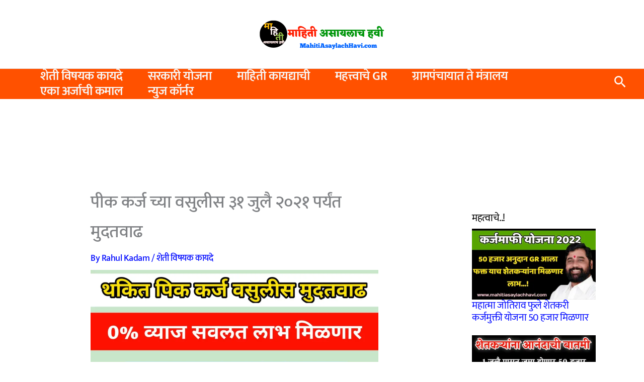

--- FILE ---
content_type: text/css; charset=UTF-8
request_url: https://mahitiasaylachhavi.com/wp-content/cache/min/1/wp-content/astra-local-fonts/astra-local-fonts.css?ver=1768057252
body_size: 31
content:
@font-face{font-family:'Mukta';font-style:normal;font-weight:200;font-display:swap;src:url(https://mahitiasaylachhavi.com/wp-content/astra-local-fonts/mukta/iJWHBXyXfDDVXbEOjGmc8WDm7Q.woff2) format('woff2');unicode-range:U+0900-097F,U+1CD0-1CF9,U+200C-200D,U+20A8,U+20B9,U+20F0,U+25CC,U+A830-A839,U+A8E0-A8FF,U+11B00-11B09}@font-face{font-family:'Mukta';font-style:normal;font-weight:200;font-display:swap;src:url(https://mahitiasaylachhavi.com/wp-content/astra-local-fonts/mukta/iJWHBXyXfDDVXbEOjGmT8WDm7Q.woff2) format('woff2');unicode-range:U+0100-02AF,U+0304,U+0308,U+0329,U+1E00-1E9F,U+1EF2-1EFF,U+2020,U+20A0-20AB,U+20AD-20C0,U+2113,U+2C60-2C7F,U+A720-A7FF}@font-face{font-family:'Mukta';font-style:normal;font-weight:200;font-display:swap;src:url(https://mahitiasaylachhavi.com/wp-content/astra-local-fonts/mukta/iJWHBXyXfDDVXbEOjGmd8WA.woff2) format('woff2');unicode-range:U+0000-00FF,U+0131,U+0152-0153,U+02BB-02BC,U+02C6,U+02DA,U+02DC,U+0304,U+0308,U+0329,U+2000-206F,U+2074,U+20AC,U+2122,U+2191,U+2193,U+2212,U+2215,U+FEFF,U+FFFD}@font-face{font-family:'Mukta';font-style:normal;font-weight:300;font-display:swap;src:url(https://mahitiasaylachhavi.com/wp-content/astra-local-fonts/mukta/iJWHBXyXfDDVXbFqj2mc8WDm7Q.woff2) format('woff2');unicode-range:U+0900-097F,U+1CD0-1CF9,U+200C-200D,U+20A8,U+20B9,U+20F0,U+25CC,U+A830-A839,U+A8E0-A8FF,U+11B00-11B09}@font-face{font-family:'Mukta';font-style:normal;font-weight:300;font-display:swap;src:url(https://mahitiasaylachhavi.com/wp-content/astra-local-fonts/mukta/iJWHBXyXfDDVXbFqj2mT8WDm7Q.woff2) format('woff2');unicode-range:U+0100-02AF,U+0304,U+0308,U+0329,U+1E00-1E9F,U+1EF2-1EFF,U+2020,U+20A0-20AB,U+20AD-20C0,U+2113,U+2C60-2C7F,U+A720-A7FF}@font-face{font-family:'Mukta';font-style:normal;font-weight:300;font-display:swap;src:url(https://mahitiasaylachhavi.com/wp-content/astra-local-fonts/mukta/iJWHBXyXfDDVXbFqj2md8WA.woff2) format('woff2');unicode-range:U+0000-00FF,U+0131,U+0152-0153,U+02BB-02BC,U+02C6,U+02DA,U+02DC,U+0304,U+0308,U+0329,U+2000-206F,U+2074,U+20AC,U+2122,U+2191,U+2193,U+2212,U+2215,U+FEFF,U+FFFD}@font-face{font-family:'Mukta';font-style:normal;font-weight:400;font-display:swap;src:url(https://mahitiasaylachhavi.com/wp-content/astra-local-fonts/mukta/iJWKBXyXfDDVXbnArXyi0A.woff2) format('woff2');unicode-range:U+0900-097F,U+1CD0-1CF9,U+200C-200D,U+20A8,U+20B9,U+20F0,U+25CC,U+A830-A839,U+A8E0-A8FF,U+11B00-11B09}@font-face{font-family:'Mukta';font-style:normal;font-weight:400;font-display:swap;src:url(https://mahitiasaylachhavi.com/wp-content/astra-local-fonts/mukta/iJWKBXyXfDDVXbnPrXyi0A.woff2) format('woff2');unicode-range:U+0100-02AF,U+0304,U+0308,U+0329,U+1E00-1E9F,U+1EF2-1EFF,U+2020,U+20A0-20AB,U+20AD-20C0,U+2113,U+2C60-2C7F,U+A720-A7FF}@font-face{font-family:'Mukta';font-style:normal;font-weight:400;font-display:swap;src:url(https://mahitiasaylachhavi.com/wp-content/astra-local-fonts/mukta/iJWKBXyXfDDVXbnBrXw.woff2) format('woff2');unicode-range:U+0000-00FF,U+0131,U+0152-0153,U+02BB-02BC,U+02C6,U+02DA,U+02DC,U+0304,U+0308,U+0329,U+2000-206F,U+2074,U+20AC,U+2122,U+2191,U+2193,U+2212,U+2215,U+FEFF,U+FFFD}@font-face{font-family:'Mukta';font-style:normal;font-weight:500;font-display:swap;src:url(https://mahitiasaylachhavi.com/wp-content/astra-local-fonts/mukta/iJWHBXyXfDDVXbEyjmmc8WDm7Q.woff2) format('woff2');unicode-range:U+0900-097F,U+1CD0-1CF9,U+200C-200D,U+20A8,U+20B9,U+20F0,U+25CC,U+A830-A839,U+A8E0-A8FF,U+11B00-11B09}@font-face{font-family:'Mukta';font-style:normal;font-weight:500;font-display:swap;src:url(https://mahitiasaylachhavi.com/wp-content/astra-local-fonts/mukta/iJWHBXyXfDDVXbEyjmmT8WDm7Q.woff2) format('woff2');unicode-range:U+0100-02AF,U+0304,U+0308,U+0329,U+1E00-1E9F,U+1EF2-1EFF,U+2020,U+20A0-20AB,U+20AD-20C0,U+2113,U+2C60-2C7F,U+A720-A7FF}@font-face{font-family:'Mukta';font-style:normal;font-weight:500;font-display:swap;src:url(https://mahitiasaylachhavi.com/wp-content/astra-local-fonts/mukta/iJWHBXyXfDDVXbEyjmmd8WA.woff2) format('woff2');unicode-range:U+0000-00FF,U+0131,U+0152-0153,U+02BB-02BC,U+02C6,U+02DA,U+02DC,U+0304,U+0308,U+0329,U+2000-206F,U+2074,U+20AC,U+2122,U+2191,U+2193,U+2212,U+2215,U+FEFF,U+FFFD}@font-face{font-family:'Mukta';font-style:normal;font-weight:600;font-display:swap;src:url(https://mahitiasaylachhavi.com/wp-content/astra-local-fonts/mukta/iJWHBXyXfDDVXbEeiWmc8WDm7Q.woff2) format('woff2');unicode-range:U+0900-097F,U+1CD0-1CF9,U+200C-200D,U+20A8,U+20B9,U+20F0,U+25CC,U+A830-A839,U+A8E0-A8FF,U+11B00-11B09}@font-face{font-family:'Mukta';font-style:normal;font-weight:600;font-display:swap;src:url(https://mahitiasaylachhavi.com/wp-content/astra-local-fonts/mukta/iJWHBXyXfDDVXbEeiWmT8WDm7Q.woff2) format('woff2');unicode-range:U+0100-02AF,U+0304,U+0308,U+0329,U+1E00-1E9F,U+1EF2-1EFF,U+2020,U+20A0-20AB,U+20AD-20C0,U+2113,U+2C60-2C7F,U+A720-A7FF}@font-face{font-family:'Mukta';font-style:normal;font-weight:600;font-display:swap;src:url(https://mahitiasaylachhavi.com/wp-content/astra-local-fonts/mukta/iJWHBXyXfDDVXbEeiWmd8WA.woff2) format('woff2');unicode-range:U+0000-00FF,U+0131,U+0152-0153,U+02BB-02BC,U+02C6,U+02DA,U+02DC,U+0304,U+0308,U+0329,U+2000-206F,U+2074,U+20AC,U+2122,U+2191,U+2193,U+2212,U+2215,U+FEFF,U+FFFD}